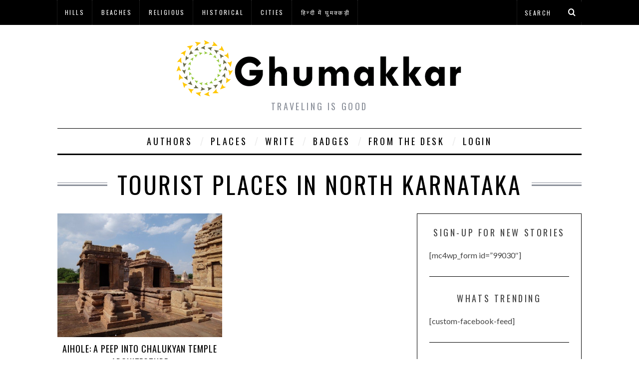

--- FILE ---
content_type: text/html; charset=utf-8
request_url: https://www.google.com/recaptcha/api2/aframe
body_size: 267
content:
<!DOCTYPE HTML><html><head><meta http-equiv="content-type" content="text/html; charset=UTF-8"></head><body><script nonce="SuRG5eSBokrN932rBSB7bw">/** Anti-fraud and anti-abuse applications only. See google.com/recaptcha */ try{var clients={'sodar':'https://pagead2.googlesyndication.com/pagead/sodar?'};window.addEventListener("message",function(a){try{if(a.source===window.parent){var b=JSON.parse(a.data);var c=clients[b['id']];if(c){var d=document.createElement('img');d.src=c+b['params']+'&rc='+(localStorage.getItem("rc::a")?sessionStorage.getItem("rc::b"):"");window.document.body.appendChild(d);sessionStorage.setItem("rc::e",parseInt(sessionStorage.getItem("rc::e")||0)+1);localStorage.setItem("rc::h",'1768633125253');}}}catch(b){}});window.parent.postMessage("_grecaptcha_ready", "*");}catch(b){}</script></body></html>